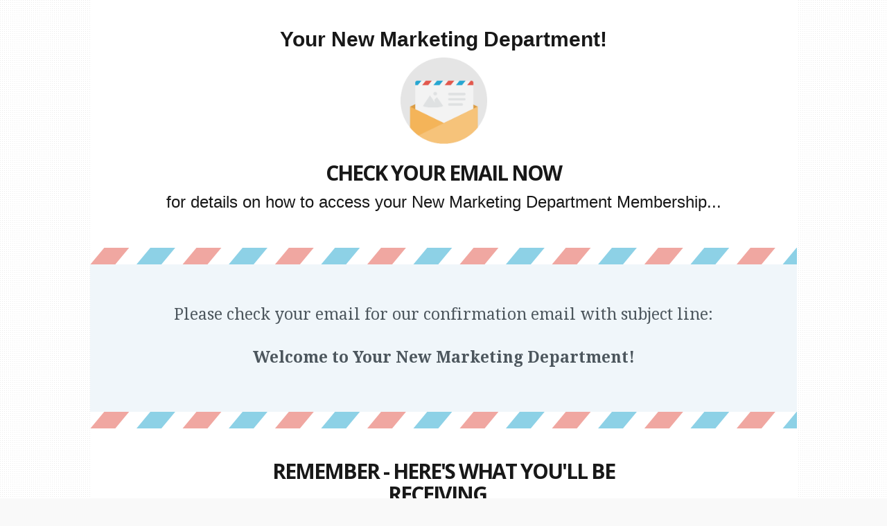

--- FILE ---
content_type: text/html; charset=UTF-8
request_url: https://dividendrealestate.com/marketingdeptthankyou/
body_size: 9491
content:
<!DOCTYPE html>
<!--[if lt IE 7 ]><html class="ie ie6 lf-3a" lang="en-US"> <![endif]--><!--[if IE 7 ]><html class="ie ie7 lf-3a" lang="en-US"> <![endif]--><!--[if IE 8 ]><html class="ie ie8 lf-3a" lang="en-US"> <![endif]--><!--[if (gte IE 9)|!(IE)]><!--><html class="lf-3a" lang="en-US"> <!--<![endif]-->

<head>
<meta http-equiv="Content-Type" content="text/html; charset=UTF-8">
<link rel="profile" href="http://gmpg.org/xfn/11">
<meta name="viewport" content="width=device-width, initial-scale=1, maximum-scale=1">

<link rel="pingback" href="https://dividendrealestate.com/xmlrpc.php">


<!-- OptimizePress SEO options -->
<title>Marketing Department Thank You Page – Strategies for Financial Freedom</title>
<meta property="og:type" content="article">
<meta property="og:url" content="https://dividendrealestate.com/marketingdeptthankyou/">
<meta property="og:title" content="Marketing Department Thank You Page – Strategies for Financial Freedom">
<!-- OptimizePress SEO options end -->
<meta name="robots" content="index, follow, max-image-preview:large, max-snippet:-1, max-video-preview:-1">

            <script data-no-defer="1" data-ezscrex="false" data-cfasync="false" data-pagespeed-no-defer data-cookieconsent="ignore">
                var ctPublicFunctions = {"_ajax_nonce":"cc40e9b9ff","_rest_nonce":"1f27d08830","_ajax_url":"\/wp-admin\/admin-ajax.php","_rest_url":"https:\/\/dividendrealestate.com\/wp-json\/","data__cookies_type":"none","data__ajax_type":"rest","data__bot_detector_enabled":"1","data__frontend_data_log_enabled":1,"cookiePrefix":"","wprocket_detected":false,"host_url":"dividendrealestate.com","text__ee_click_to_select":"Click to select the whole data","text__ee_original_email":"The complete one is","text__ee_got_it":"Got it","text__ee_blocked":"Blocked","text__ee_cannot_connect":"Cannot connect","text__ee_cannot_decode":"Can not decode email. Unknown reason","text__ee_email_decoder":"CleanTalk email decoder","text__ee_wait_for_decoding":"The magic is on the way!","text__ee_decoding_process":"Please wait a few seconds while we decode the contact data."}
            </script>
        
            <script data-no-defer="1" data-ezscrex="false" data-cfasync="false" data-pagespeed-no-defer data-cookieconsent="ignore">
                var ctPublic = {"_ajax_nonce":"cc40e9b9ff","settings__forms__check_internal":"1","settings__forms__check_external":"1","settings__forms__force_protection":0,"settings__forms__search_test":"1","settings__forms__wc_add_to_cart":"0","settings__data__bot_detector_enabled":"1","settings__sfw__anti_crawler":0,"blog_home":"https:\/\/dividendrealestate.com\/","pixel__setting":"3","pixel__enabled":false,"pixel__url":null,"data__email_check_before_post":"1","data__email_check_exist_post":"0","data__cookies_type":"none","data__key_is_ok":true,"data__visible_fields_required":true,"wl_brandname":"Anti-Spam by CleanTalk","wl_brandname_short":"CleanTalk","ct_checkjs_key":579560737,"emailEncoderPassKey":"00b54e9a8dd1146101a16ffed9e9010e","bot_detector_forms_excluded":"W10=","advancedCacheExists":false,"varnishCacheExists":false,"wc_ajax_add_to_cart":false}
            </script>
        
<link rel="shortcut icon" href="http://dividendrealestate.com/wp-content/uploads/2015/04/housesketch.jpg">

	<!-- This site is optimized with the Yoast SEO plugin v22.0 - https://yoast.com/wordpress/plugins/seo/ -->
	<meta name="description" content="Add New Row Your New Marketing Department! -- SPACER -- Check Your Email Nowfor details on how to access your New Marketing Department Membership... Add">
	<link rel="canonical" href="https://dividendrealestate.com/marketingdeptthankyou/">
	<meta property="og:locale" content="en_US">
	<meta property="og:type" content="article">
	<meta property="og:title" content="Marketing Department Thank You Page – Strategies for Financial Freedom">
	<meta property="og:description" content="Add New Row Your New Marketing Department! -- SPACER -- Check Your Email Nowfor details on how to access your New Marketing Department Membership... Add">
	<meta property="og:url" content="https://dividendrealestate.com/marketingdeptthankyou/">
	<meta property="og:site_name" content="Dividend Real Estate">
	<meta property="article:modified_time" content="2015-05-05T10:12:03+00:00">
	<meta property="og:image" content="http://dividendrealestate.com/wp-content/themes/optimizePressTheme/lib/images//live_editor/add_new.png">
	<meta name="twitter:card" content="summary_large_image">
	<meta name="twitter:label1" content="Est. reading time">
	<meta name="twitter:data1" content="3 minutes">
	<script type="application/ld+json" class="yoast-schema-graph">{"@context":"https://schema.org","@graph":[{"@type":"WebPage","@id":"https://dividendrealestate.com/marketingdeptthankyou/","url":"https://dividendrealestate.com/marketingdeptthankyou/","name":"Marketing Department Thank You Page &#8211; Strategies for Financial Freedom","isPartOf":{"@id":"https://dividendrealestate.com/#website"},"primaryImageOfPage":{"@id":"https://dividendrealestate.com/marketingdeptthankyou/#primaryimage"},"image":{"@id":"https://dividendrealestate.com/marketingdeptthankyou/#primaryimage"},"thumbnailUrl":"http://dividendrealestate.com/wp-content/themes/optimizePressTheme/lib/images//live_editor/add_new.png","datePublished":"2015-05-05T09:59:35+00:00","dateModified":"2015-05-05T10:12:03+00:00","description":"Add New Row Your New Marketing Department! -- SPACER -- Check Your Email Nowfor details on how to access your New Marketing Department Membership... Add","breadcrumb":{"@id":"https://dividendrealestate.com/marketingdeptthankyou/#breadcrumb"},"inLanguage":"en-US","potentialAction":[{"@type":"ReadAction","target":["https://dividendrealestate.com/marketingdeptthankyou/"]}]},{"@type":"ImageObject","inLanguage":"en-US","@id":"https://dividendrealestate.com/marketingdeptthankyou/#primaryimage","url":"http://dividendrealestate.com/wp-content/themes/optimizePressTheme/lib/images//live_editor/add_new.png","contentUrl":"http://dividendrealestate.com/wp-content/themes/optimizePressTheme/lib/images//live_editor/add_new.png"},{"@type":"BreadcrumbList","@id":"https://dividendrealestate.com/marketingdeptthankyou/#breadcrumb","itemListElement":[{"@type":"ListItem","position":1,"name":"Home","item":"https://dividendrealestate.com/"},{"@type":"ListItem","position":2,"name":"Marketing Department Thank You Page"}]},{"@type":"WebSite","@id":"https://dividendrealestate.com/#website","url":"https://dividendrealestate.com/","name":"DividendRealEstate.com","description":"Strategies for Financial Freedom","publisher":{"@id":"https://dividendrealestate.com/#organization"},"alternateName":"Dividend Real Estate","potentialAction":[{"@type":"SearchAction","target":{"@type":"EntryPoint","urlTemplate":"https://dividendrealestate.com/?s={search_term_string}"},"query-input":"required name=search_term_string"}],"inLanguage":"en-US"},{"@type":"Organization","@id":"https://dividendrealestate.com/#organization","name":"Dividend Real Estate","url":"https://dividendrealestate.com/","logo":{"@type":"ImageObject","inLanguage":"en-US","@id":"https://dividendrealestate.com/#/schema/logo/image/","url":"https://dividendrealestate.com/wp-content/uploads/2024/02/D-R.png","contentUrl":"https://dividendrealestate.com/wp-content/uploads/2024/02/D-R.png","width":1080,"height":1080,"caption":"Dividend Real Estate"},"image":{"@id":"https://dividendrealestate.com/#/schema/logo/image/"}}]}</script>
	<!-- / Yoast SEO plugin. -->


<link href="http://fonts.googleapis.com/css?family=Roboto:900,500,100,300,700,400" rel="stylesheet" type="text/css">

<link href="http://fonts.googleapis.com/css?family=Open+Sans:800" rel="stylesheet" type="text/css"><link rel="dns-prefetch" href="//fd.cleantalk.org">
<link rel="dns-prefetch" href="//fonts.googleapis.com">
<link rel="alternate" type="application/rss+xml" title="Dividend Real Estate » Feed" href="https://dividendrealestate.com/feed/">
<link rel="alternate" type="application/rss+xml" title="Dividend Real Estate » Comments Feed" href="https://dividendrealestate.com/comments/feed/">
<script type="text/javascript">
/* <![CDATA[ */
window._wpemojiSettings = {"baseUrl":"https:\/\/s.w.org\/images\/core\/emoji\/15.0.3\/72x72\/","ext":".png","svgUrl":"https:\/\/s.w.org\/images\/core\/emoji\/15.0.3\/svg\/","svgExt":".svg","source":{"concatemoji":"https:\/\/dividendrealestate.com\/wp-includes\/js\/wp-emoji-release.min.js?ver=6.5.7"}};
/*! This file is auto-generated */
!function(i,n){var o,s,e;function c(e){try{var t={supportTests:e,timestamp:(new Date).valueOf()};sessionStorage.setItem(o,JSON.stringify(t))}catch(e){}}function p(e,t,n){e.clearRect(0,0,e.canvas.width,e.canvas.height),e.fillText(t,0,0);var t=new Uint32Array(e.getImageData(0,0,e.canvas.width,e.canvas.height).data),r=(e.clearRect(0,0,e.canvas.width,e.canvas.height),e.fillText(n,0,0),new Uint32Array(e.getImageData(0,0,e.canvas.width,e.canvas.height).data));return t.every(function(e,t){return e===r[t]})}function u(e,t,n){switch(t){case"flag":return n(e,"\ud83c\udff3\ufe0f\u200d\u26a7\ufe0f","\ud83c\udff3\ufe0f\u200b\u26a7\ufe0f")?!1:!n(e,"\ud83c\uddfa\ud83c\uddf3","\ud83c\uddfa\u200b\ud83c\uddf3")&&!n(e,"\ud83c\udff4\udb40\udc67\udb40\udc62\udb40\udc65\udb40\udc6e\udb40\udc67\udb40\udc7f","\ud83c\udff4\u200b\udb40\udc67\u200b\udb40\udc62\u200b\udb40\udc65\u200b\udb40\udc6e\u200b\udb40\udc67\u200b\udb40\udc7f");case"emoji":return!n(e,"\ud83d\udc26\u200d\u2b1b","\ud83d\udc26\u200b\u2b1b")}return!1}function f(e,t,n){var r="undefined"!=typeof WorkerGlobalScope&&self instanceof WorkerGlobalScope?new OffscreenCanvas(300,150):i.createElement("canvas"),a=r.getContext("2d",{willReadFrequently:!0}),o=(a.textBaseline="top",a.font="600 32px Arial",{});return e.forEach(function(e){o[e]=t(a,e,n)}),o}function t(e){var t=i.createElement("script");t.src=e,t.defer=!0,i.head.appendChild(t)}"undefined"!=typeof Promise&&(o="wpEmojiSettingsSupports",s=["flag","emoji"],n.supports={everything:!0,everythingExceptFlag:!0},e=new Promise(function(e){i.addEventListener("DOMContentLoaded",e,{once:!0})}),new Promise(function(t){var n=function(){try{var e=JSON.parse(sessionStorage.getItem(o));if("object"==typeof e&&"number"==typeof e.timestamp&&(new Date).valueOf()<e.timestamp+604800&&"object"==typeof e.supportTests)return e.supportTests}catch(e){}return null}();if(!n){if("undefined"!=typeof Worker&&"undefined"!=typeof OffscreenCanvas&&"undefined"!=typeof URL&&URL.createObjectURL&&"undefined"!=typeof Blob)try{var e="postMessage("+f.toString()+"("+[JSON.stringify(s),u.toString(),p.toString()].join(",")+"));",r=new Blob([e],{type:"text/javascript"}),a=new Worker(URL.createObjectURL(r),{name:"wpTestEmojiSupports"});return void(a.onmessage=function(e){c(n=e.data),a.terminate(),t(n)})}catch(e){}c(n=f(s,u,p))}t(n)}).then(function(e){for(var t in e)n.supports[t]=e[t],n.supports.everything=n.supports.everything&&n.supports[t],"flag"!==t&&(n.supports.everythingExceptFlag=n.supports.everythingExceptFlag&&n.supports[t]);n.supports.everythingExceptFlag=n.supports.everythingExceptFlag&&!n.supports.flag,n.DOMReady=!1,n.readyCallback=function(){n.DOMReady=!0}}).then(function(){return e}).then(function(){var e;n.supports.everything||(n.readyCallback(),(e=n.source||{}).concatemoji?t(e.concatemoji):e.wpemoji&&e.twemoji&&(t(e.twemoji),t(e.wpemoji)))}))}((window,document),window._wpemojiSettings);
/* ]]> */
</script>
<style id="wp-emoji-styles-inline-css" type="text/css">

	img.wp-smiley, img.emoji {
		display: inline !important;
		border: none !important;
		box-shadow: none !important;
		height: 1em !important;
		width: 1em !important;
		margin: 0 0.07em !important;
		vertical-align: -0.1em !important;
		background: none !important;
		padding: 0 !important;
	}
</style>
<link data-wpacu-style-handle="wp-block-library" rel="stylesheet" id="wp-block-library-css" href="https://dividendrealestate.com/wp-includes/css/dist/block-library/style.min.css?ver=6.5.7" type="text/css" media="all">
<link data-wpacu-style-handle="awsm-ead-public" rel="stylesheet" id="awsm-ead-public-css" href="https://dividendrealestate.com/wp-content/plugins/embed-any-document/css/embed-public.min.css?ver=2.6.1" type="text/css" media="all">
<style id="classic-theme-styles-inline-css" type="text/css">
/*! This file is auto-generated */
.wp-block-button__link{color:#fff;background-color:#32373c;border-radius:9999px;box-shadow:none;text-decoration:none;padding:calc(.667em + 2px) calc(1.333em + 2px);font-size:1.125em}.wp-block-file__button{background:#32373c;color:#fff;text-decoration:none}
</style>
<style id="global-styles-inline-css" type="text/css">
body{--wp--preset--color--black: #000000;--wp--preset--color--cyan-bluish-gray: #abb8c3;--wp--preset--color--white: #ffffff;--wp--preset--color--pale-pink: #f78da7;--wp--preset--color--vivid-red: #cf2e2e;--wp--preset--color--luminous-vivid-orange: #ff6900;--wp--preset--color--luminous-vivid-amber: #fcb900;--wp--preset--color--light-green-cyan: #7bdcb5;--wp--preset--color--vivid-green-cyan: #00d084;--wp--preset--color--pale-cyan-blue: #8ed1fc;--wp--preset--color--vivid-cyan-blue: #0693e3;--wp--preset--color--vivid-purple: #9b51e0;--wp--preset--gradient--vivid-cyan-blue-to-vivid-purple: linear-gradient(135deg,rgba(6,147,227,1) 0%,rgb(155,81,224) 100%);--wp--preset--gradient--light-green-cyan-to-vivid-green-cyan: linear-gradient(135deg,rgb(122,220,180) 0%,rgb(0,208,130) 100%);--wp--preset--gradient--luminous-vivid-amber-to-luminous-vivid-orange: linear-gradient(135deg,rgba(252,185,0,1) 0%,rgba(255,105,0,1) 100%);--wp--preset--gradient--luminous-vivid-orange-to-vivid-red: linear-gradient(135deg,rgba(255,105,0,1) 0%,rgb(207,46,46) 100%);--wp--preset--gradient--very-light-gray-to-cyan-bluish-gray: linear-gradient(135deg,rgb(238,238,238) 0%,rgb(169,184,195) 100%);--wp--preset--gradient--cool-to-warm-spectrum: linear-gradient(135deg,rgb(74,234,220) 0%,rgb(151,120,209) 20%,rgb(207,42,186) 40%,rgb(238,44,130) 60%,rgb(251,105,98) 80%,rgb(254,248,76) 100%);--wp--preset--gradient--blush-light-purple: linear-gradient(135deg,rgb(255,206,236) 0%,rgb(152,150,240) 100%);--wp--preset--gradient--blush-bordeaux: linear-gradient(135deg,rgb(254,205,165) 0%,rgb(254,45,45) 50%,rgb(107,0,62) 100%);--wp--preset--gradient--luminous-dusk: linear-gradient(135deg,rgb(255,203,112) 0%,rgb(199,81,192) 50%,rgb(65,88,208) 100%);--wp--preset--gradient--pale-ocean: linear-gradient(135deg,rgb(255,245,203) 0%,rgb(182,227,212) 50%,rgb(51,167,181) 100%);--wp--preset--gradient--electric-grass: linear-gradient(135deg,rgb(202,248,128) 0%,rgb(113,206,126) 100%);--wp--preset--gradient--midnight: linear-gradient(135deg,rgb(2,3,129) 0%,rgb(40,116,252) 100%);--wp--preset--font-size--small: 13px;--wp--preset--font-size--medium: 20px;--wp--preset--font-size--large: 36px;--wp--preset--font-size--x-large: 42px;--wp--preset--spacing--20: 0.44rem;--wp--preset--spacing--30: 0.67rem;--wp--preset--spacing--40: 1rem;--wp--preset--spacing--50: 1.5rem;--wp--preset--spacing--60: 2.25rem;--wp--preset--spacing--70: 3.38rem;--wp--preset--spacing--80: 5.06rem;--wp--preset--shadow--natural: 6px 6px 9px rgba(0, 0, 0, 0.2);--wp--preset--shadow--deep: 12px 12px 50px rgba(0, 0, 0, 0.4);--wp--preset--shadow--sharp: 6px 6px 0px rgba(0, 0, 0, 0.2);--wp--preset--shadow--outlined: 6px 6px 0px -3px rgba(255, 255, 255, 1), 6px 6px rgba(0, 0, 0, 1);--wp--preset--shadow--crisp: 6px 6px 0px rgba(0, 0, 0, 1);}:where(.is-layout-flex){gap: 0.5em;}:where(.is-layout-grid){gap: 0.5em;}body .is-layout-flex{display: flex;}body .is-layout-flex{flex-wrap: wrap;align-items: center;}body .is-layout-flex > *{margin: 0;}body .is-layout-grid{display: grid;}body .is-layout-grid > *{margin: 0;}:where(.wp-block-columns.is-layout-flex){gap: 2em;}:where(.wp-block-columns.is-layout-grid){gap: 2em;}:where(.wp-block-post-template.is-layout-flex){gap: 1.25em;}:where(.wp-block-post-template.is-layout-grid){gap: 1.25em;}.has-black-color{color: var(--wp--preset--color--black) !important;}.has-cyan-bluish-gray-color{color: var(--wp--preset--color--cyan-bluish-gray) !important;}.has-white-color{color: var(--wp--preset--color--white) !important;}.has-pale-pink-color{color: var(--wp--preset--color--pale-pink) !important;}.has-vivid-red-color{color: var(--wp--preset--color--vivid-red) !important;}.has-luminous-vivid-orange-color{color: var(--wp--preset--color--luminous-vivid-orange) !important;}.has-luminous-vivid-amber-color{color: var(--wp--preset--color--luminous-vivid-amber) !important;}.has-light-green-cyan-color{color: var(--wp--preset--color--light-green-cyan) !important;}.has-vivid-green-cyan-color{color: var(--wp--preset--color--vivid-green-cyan) !important;}.has-pale-cyan-blue-color{color: var(--wp--preset--color--pale-cyan-blue) !important;}.has-vivid-cyan-blue-color{color: var(--wp--preset--color--vivid-cyan-blue) !important;}.has-vivid-purple-color{color: var(--wp--preset--color--vivid-purple) !important;}.has-black-background-color{background-color: var(--wp--preset--color--black) !important;}.has-cyan-bluish-gray-background-color{background-color: var(--wp--preset--color--cyan-bluish-gray) !important;}.has-white-background-color{background-color: var(--wp--preset--color--white) !important;}.has-pale-pink-background-color{background-color: var(--wp--preset--color--pale-pink) !important;}.has-vivid-red-background-color{background-color: var(--wp--preset--color--vivid-red) !important;}.has-luminous-vivid-orange-background-color{background-color: var(--wp--preset--color--luminous-vivid-orange) !important;}.has-luminous-vivid-amber-background-color{background-color: var(--wp--preset--color--luminous-vivid-amber) !important;}.has-light-green-cyan-background-color{background-color: var(--wp--preset--color--light-green-cyan) !important;}.has-vivid-green-cyan-background-color{background-color: var(--wp--preset--color--vivid-green-cyan) !important;}.has-pale-cyan-blue-background-color{background-color: var(--wp--preset--color--pale-cyan-blue) !important;}.has-vivid-cyan-blue-background-color{background-color: var(--wp--preset--color--vivid-cyan-blue) !important;}.has-vivid-purple-background-color{background-color: var(--wp--preset--color--vivid-purple) !important;}.has-black-border-color{border-color: var(--wp--preset--color--black) !important;}.has-cyan-bluish-gray-border-color{border-color: var(--wp--preset--color--cyan-bluish-gray) !important;}.has-white-border-color{border-color: var(--wp--preset--color--white) !important;}.has-pale-pink-border-color{border-color: var(--wp--preset--color--pale-pink) !important;}.has-vivid-red-border-color{border-color: var(--wp--preset--color--vivid-red) !important;}.has-luminous-vivid-orange-border-color{border-color: var(--wp--preset--color--luminous-vivid-orange) !important;}.has-luminous-vivid-amber-border-color{border-color: var(--wp--preset--color--luminous-vivid-amber) !important;}.has-light-green-cyan-border-color{border-color: var(--wp--preset--color--light-green-cyan) !important;}.has-vivid-green-cyan-border-color{border-color: var(--wp--preset--color--vivid-green-cyan) !important;}.has-pale-cyan-blue-border-color{border-color: var(--wp--preset--color--pale-cyan-blue) !important;}.has-vivid-cyan-blue-border-color{border-color: var(--wp--preset--color--vivid-cyan-blue) !important;}.has-vivid-purple-border-color{border-color: var(--wp--preset--color--vivid-purple) !important;}.has-vivid-cyan-blue-to-vivid-purple-gradient-background{background: var(--wp--preset--gradient--vivid-cyan-blue-to-vivid-purple) !important;}.has-light-green-cyan-to-vivid-green-cyan-gradient-background{background: var(--wp--preset--gradient--light-green-cyan-to-vivid-green-cyan) !important;}.has-luminous-vivid-amber-to-luminous-vivid-orange-gradient-background{background: var(--wp--preset--gradient--luminous-vivid-amber-to-luminous-vivid-orange) !important;}.has-luminous-vivid-orange-to-vivid-red-gradient-background{background: var(--wp--preset--gradient--luminous-vivid-orange-to-vivid-red) !important;}.has-very-light-gray-to-cyan-bluish-gray-gradient-background{background: var(--wp--preset--gradient--very-light-gray-to-cyan-bluish-gray) !important;}.has-cool-to-warm-spectrum-gradient-background{background: var(--wp--preset--gradient--cool-to-warm-spectrum) !important;}.has-blush-light-purple-gradient-background{background: var(--wp--preset--gradient--blush-light-purple) !important;}.has-blush-bordeaux-gradient-background{background: var(--wp--preset--gradient--blush-bordeaux) !important;}.has-luminous-dusk-gradient-background{background: var(--wp--preset--gradient--luminous-dusk) !important;}.has-pale-ocean-gradient-background{background: var(--wp--preset--gradient--pale-ocean) !important;}.has-electric-grass-gradient-background{background: var(--wp--preset--gradient--electric-grass) !important;}.has-midnight-gradient-background{background: var(--wp--preset--gradient--midnight) !important;}.has-small-font-size{font-size: var(--wp--preset--font-size--small) !important;}.has-medium-font-size{font-size: var(--wp--preset--font-size--medium) !important;}.has-large-font-size{font-size: var(--wp--preset--font-size--large) !important;}.has-x-large-font-size{font-size: var(--wp--preset--font-size--x-large) !important;}
.wp-block-navigation a:where(:not(.wp-element-button)){color: inherit;}
:where(.wp-block-post-template.is-layout-flex){gap: 1.25em;}:where(.wp-block-post-template.is-layout-grid){gap: 1.25em;}
:where(.wp-block-columns.is-layout-flex){gap: 2em;}:where(.wp-block-columns.is-layout-grid){gap: 2em;}
.wp-block-pullquote{font-size: 1.5em;line-height: 1.6;}
</style>
<link data-wpacu-style-handle="cleantalk-public-css" rel="stylesheet" id="cleantalk-public-css-css" href="https://dividendrealestate.com/wp-content/plugins/cleantalk-spam-protect/css/cleantalk-public.min.css?ver=6.70.1_1766182506" type="text/css" media="all">
<link data-wpacu-style-handle="cleantalk-email-decoder-css" rel="stylesheet" id="cleantalk-email-decoder-css-css" href="https://dividendrealestate.com/wp-content/plugins/cleantalk-spam-protect/css/cleantalk-email-decoder.min.css?ver=6.70.1_1766182506" type="text/css" media="all">
<link data-wpacu-style-handle="hurrytimer" rel="stylesheet" id="hurrytimer-css" href="https://dividendrealestate.com/wp-content/uploads/hurrytimer/css/27169c7bbe536a1d.css?ver=6.5.7" type="text/css" media="all">
<link data-wpacu-style-handle="Bold Headline-style" rel="stylesheet" id="Bold Headline-style-css" href="https://dividendrealestate.com/wp-content/themes/bold-headline/style.css?ver=6.5.7" type="text/css" media="all">
<link data-wpacu-style-handle="googleFonts" rel="stylesheet" id="googleFonts-css" href="http://fonts.googleapis.com/css?family=Lato%7CPlayfair+Display&amp;ver=6.5.7" type="text/css" media="all">
<link data-wpacu-style-handle="optimizepress-page-style" rel="stylesheet" id="optimizepress-page-style-css" href="https://dividendrealestate.com/wp-content/plugins/optimizePressPlugin/pages/marketing/3/style.min.css?ver=2.5.26" type="text/css" media="all">
<link data-wpacu-style-handle="optimizepress-default" rel="stylesheet" id="optimizepress-default-css" href="https://dividendrealestate.com/wp-content/plugins/optimizePressPlugin/lib/assets/default.min.css?ver=2.5.26" type="text/css" media="all">
<script data-wpacu-jquery-core-handle="1" data-wpacu-script-handle="jquery-core" type="text/javascript" src="https://dividendrealestate.com/wp-includes/js/jquery/jquery.min.js?ver=3.7.1" id="jquery-core-js"></script>
<script data-wpacu-jquery-migrate-handle="1" data-wpacu-script-handle="jquery-migrate" type="text/javascript" src="https://dividendrealestate.com/wp-includes/js/jquery/jquery-migrate.min.js?ver=3.4.1" id="jquery-migrate-js"></script>
<script type="text/javascript" id="optimizepress-op-jquery-base-all-js-extra">
/* <![CDATA[ */
var OptimizePress = {"ajaxurl":"https:\/\/dividendrealestate.com\/wp-admin\/admin-ajax.php","SN":"optimizepress","version":"2.5.26","script_debug":".min","localStorageEnabled":"","wp_admin_page":"","op_live_editor":"1","op_page_builder":"1","op_create_new_page":"","imgurl":"https:\/\/dividendrealestate.com\/wp-content\/plugins\/optimizePressPlugin\/lib\/images\/","OP_URL":"https:\/\/dividendrealestate.com\/wp-content\/plugins\/optimizePressPlugin\/","OP_JS":"https:\/\/dividendrealestate.com\/wp-content\/plugins\/optimizePressPlugin\/lib\/js\/","OP_PAGE_BUILDER_URL":"","include_url":"https:\/\/dividendrealestate.com\/wp-includes\/","op_autosave_interval":"300","op_autosave_enabled":"N","paths":{"url":"https:\/\/dividendrealestate.com\/wp-content\/plugins\/optimizePressPlugin\/","img":"https:\/\/dividendrealestate.com\/wp-content\/plugins\/optimizePressPlugin\/lib\/images\/","js":"https:\/\/dividendrealestate.com\/wp-content\/plugins\/optimizePressPlugin\/lib\/js\/","css":"https:\/\/dividendrealestate.com\/wp-content\/plugins\/optimizePressPlugin\/lib\/css\/"},"social":{"twitter":"optimizepress","facebook":"optimizepress","googleplus":"111273444733787349971"},"flowplayerHTML5":"https:\/\/dividendrealestate.com\/wp-content\/plugins\/optimizePressPlugin\/lib\/modules\/blog\/video\/flowplayer\/flowplayer.swf","flowplayerKey":"","flowplayerLogo":"","mediaelementplayer":"https:\/\/dividendrealestate.com\/wp-content\/plugins\/optimizePressPlugin\/lib\/modules\/blog\/video\/mediaelement\/","pb_unload_alert":"This page is asking you to confirm that you want to leave - data you have entered may not be saved.","pb_save_alert":"Please make sure you are happy with all of your options as some options will not be able to be changed for this page later.","search_default":"Search...","ems_providers":{"infusionsoft":"InfusionSoft"},"optimizemember":{"enabled":false,"version":"0"},"OP_LEADS_URL":"https:\/\/my.optimizeleads.com\/","OP_LEADS_THEMES_URL":"https:\/\/my.optimizeleads.com\/build\/themes\/","google_recaptcha_site_key":""};
/* ]]> */
</script>
<script data-wpacu-script-handle="optimizepress-op-jquery-base-all" type="text/javascript" src="https://dividendrealestate.com/wp-content/plugins/optimizePressPlugin/lib/js/op-jquery-base-all.min.js?ver=2.5.26" id="optimizepress-op-jquery-base-all-js"></script>
<script data-wpacu-script-handle="apbct-public-bundle_full-protection.min-js" type="text/javascript" src="https://dividendrealestate.com/wp-content/plugins/cleantalk-spam-protect/js/apbct-public-bundle_full-protection.min.js?ver=6.70.1_1766182506" id="apbct-public-bundle_full-protection.min-js-js"></script>
<script data-wpacu-script-handle="ct_bot_detector" type="text/javascript" src="https://fd.cleantalk.org/ct-bot-detector-wrapper.js?ver=6.70.1" id="ct_bot_detector-js" defer data-wp-strategy="defer"></script>
<script data-wpacu-script-handle="fittext" type="text/javascript" src="https://dividendrealestate.com/wp-content/themes/bold-headline/js/jquery.fittext.js?ver=6.5.7" id="fittext-js"></script>
<script data-wpacu-script-handle="function" type="text/javascript" src="https://dividendrealestate.com/wp-content/themes/bold-headline/js/function.js?ver=6.5.7" id="function-js"></script>
<link rel="https://api.w.org/" href="https://dividendrealestate.com/wp-json/"><link rel="alternate" type="application/json" href="https://dividendrealestate.com/wp-json/wp/v2/pages/1363"><link rel="EditURI" type="application/rsd+xml" title="RSD" href="https://dividendrealestate.com/xmlrpc.php?rsd">
<meta name="generator" content="WordPress 6.5.7">
<link rel="shortlink" href="https://dividendrealestate.com/?p=1363">
<link rel="alternate" type="application/json+oembed" href="https://dividendrealestate.com/wp-json/oembed/1.0/embed?url=https%3A%2F%2Fdividendrealestate.com%2Fmarketingdeptthankyou%2F">
<link rel="alternate" type="text/xml+oembed" href="https://dividendrealestate.com/wp-json/oembed/1.0/embed?url=https%3A%2F%2Fdividendrealestate.com%2Fmarketingdeptthankyou%2F&amp;format=xml">
<style>/* CSS added by WP Meta and Date Remover*//* Remove meta from post */
.entry-meta {
display:none !important;
}

/* Remove meta from home page */
.home .entry-meta { 
display: none; 
}
/* WPTheme 2015 Metadata Removal */
.entry-footer {
display:none !important;
}

/* WPTheme 2015 Metadata Removal */
.home .entry-footer { 
display: none; 
}</style>	<style>
		.entry-summary a,
		.entry-content a,
		#primary [class*="navigation"] a,
		#secondary a,
		#comments a {
			color: #57ad68;
		}
		.entry-summary a:hover,
		.entry-content a:hover,
		.entry-meta a:hover,
		#primary [class*="navigation"] a:hover,
		#secondary a:hover,
		#comments a:hover {
			color: #e2a872;
		}
		blockquote {
			border-color: #57ad68;
		}

	</style>
	
        <!--[if (gte IE 6)&(lte IE 8)]>
            <script type="text/javascript" src="https://dividendrealestate.com/wp-content/plugins/optimizePressPlugin/lib/js/selectivizr-1.0.2-min.js?ver=1.0.2"></script>
        <![endif]-->
        <!--[if lt IE 9]>
            <script src="https://dividendrealestate.com/wp-content/plugins/optimizePressPlugin/lib/js//html5shiv.min.js"></script>
        <![endif]-->
    
            <style type="text/css" id="op_header_css">
            body, body.op-custom-background{background-image:url('http://dividendrealestate.com/wp-content/uploads/2015/04/subtle_dots2.png')}a,a:visited{text-decoration:none}a:hover{text-decoration:none}.footer-navigation ul li a{text-decoration:none}.footer-navigation ul li a:hover{text-decoration:none}.footer a{text-decoration:none}.footer a:hover{text-decoration:none}.footer small.footer-copyright a{text-decoration:none}.footer small.footer-copyright a:hover{text-decoration:none}.footer small.footer-disclaimer a{text-decoration:none}.footer small.footer-disclaimer a:hover{text-decoration:none}
            </style>
            <style type="text/css">/* CUSTOM CODE REQUIRED FOR THIS TEMPLATE DO NOT REMOVE */

.stripe-row{height:24px;}
.negmargin1{margin-top:-40px;}

body, h1, h2, h3, h4, h5, h6, p, li, ul{
font-family: 'Roboto', sans-serif;
-webkit-font-smoothing:auto;
    text-rendering: optimizelegibility;
}

.banner .op-logo img{max-width:190px;}

.banner{padding:15px;}

.headline1 h2{
font-weight:800;
text-transform:uppercase;
}

.lf-3a .main-content, .lf-3b .main-content{padding:0px;}

.lf-3a .main-content .main-content-area, .lf-3b .main-content .main-content-area{
box-shadow:none;
-webkit-box-shadow:none;
-moz-border-radius: 0px;
-webkit-border-radius: 0px;
-o-border-radius: 0px;
border-radius: 0px;
}

.optin-box-24{background:#f9f9f9;border:1px solid #eee;padding:30px;}

.op-popup-element-container .optin-box-24{border:none;padding:10px;}

.fancybox-inner, .fancybox-outer{background:#f9f9f9 !important;}

.optin-box-24 input{
border: solid 1px #ccc;
background: #fff;
box-shadow: inset 0px 1px 2px 0px rgba(0,0,0,.1);
-webkit-appearance: none;
-moz-appearance: none;
color:#222;
}

::-webkit-input-placeholder {
   color: #555;
}

:-moz-placeholder { /* Firefox 18- */
   color: #555;  
}

::-moz-placeholder {  /* Firefox 19+ */
   color: #555;  
}

:-ms-input-placeholder {  
   color: #555;  
}

.center-box1 .three-fifths.column{background:#f9f9f9;border:1px solid #eee;width:494px;padding:30px;}

@media only screen and (max-width: 759px) {
body, p, ul, li{font-size:15px !important;}
h2{font-size:30px !important;line-height:36px !important;}
h3{font-size:18px !important;line-height:24px !important;}
}

@media only screen and (max-width: 479px) {
body, p, ul, li{font-size:14px !important;}
h2{font-size:25px !important;line-height:31px !important;}
h3{font-size:19px !important;line-height:24px !important;}

.center-box1 .three-fifths.column{background:#f9f9f9;border:1px solid #eee;width:238px;padding:30px;margin-top:0px;}

.op-text-block{padding-top:0px !important;}

}

/* CUSTOM CODE ABOVE REQUIRED FOR THIS TEMPLATE DO NOT REMOVE */</style>
<link href="https://fonts.googleapis.com/css?family=Open%20Sans:300,r,b,i,bi%7CDroid%20Serif:r,b,i,bi" rel="stylesheet" type="text/css"></head>
<body class="page-template-default page page-id-1363 op-live-editor-page op-plugin op-custom-background">
    <div class="container">
                <div class="main-content">
            <div class="row main-content-area cf">
            <div id="content_area" class=""><div style="padding-top:40px;padding-bottom:30px;border-top-width:px;border-top-style:solid;border-top-color:;border-bottom-width:px;border-bottom-style:solid;border-bottom-color:;" class="row one-column cf ui-sortable section   " id="le_body_row_1" data-style="[base64]"><div class="fixed-width"><div class="one-column column cols" id="le_body_row_1_col_1"><div class="element-container cf" data-style="" id="le_body_row_1_col_1_el_1"><div class="element"> <h2 style="text-align:center;">Your New Marketing Department!</h2> </div></div><div class="element-container cf" data-style="" id="le_body_row_1_col_1_el_2"><div class="element"> 
                <div class="image-caption" style="width:125px;margin-top:0px;margin-bottom:px;margin-right:auto;margin-left:auto;"><img decoding="async" alt="" src="http://dividendrealestate.com/wp-content/uploads/2015/04/email12.png" border="0" class="full-width"></div>
             </div></div><div class="element-container cf" data-style="" id="le_body_row_1_col_1_el_3"><div class="element"> <div style="height:5px"></div> </div></div><div class="element-container cf headline1" data-style="eyJhZHZhbmNlZENsYXNzIjoiaGVhZGxpbmUxIn0=" id="le_body_row_1_col_1_el_4"><div class="element"><h2 style='font-size:40px;font-family:"Open Sans", sans-serif;letter-spacing:-2px;text-align:center;'>Check Your Email Now</h2></div></div><div class="element-container cf" data-style="e30=" id="le_body_row_1_col_1_el_5"><div class="element"><h3 style="font-size:25px;font-style:normal;font-weight:300;text-align:center;line-height:32px;margin-bottom:20px;">for details on how to access your New Marketing Department Membership...</h3></div></div><div class="element-container cf" data-style="" id="le_body_row_1_col_1_el_6"><div class="element">  </div></div><div class="element-container cf" data-style="" id="le_body_row_1_col_1_el_7"><div class="element">  </div></div></div></div></div><div style="background-image:url(http://dividendrealestate.com/wp-content/uploads/2015/04/stripe2.png);background-repeat:repeat;padding-top:0px;padding-bottom:0px;border-top-width:px;border-top-style:solid;border-top-color:;border-bottom-width:px;border-bottom-style:solid;border-bottom-color:;" class="row one-column cf ui-sortable section stripe-row   " id="le_body_row_2" data-style="[base64]"><div class="fixed-width"><div class="one-column column cols" id="le_body_row_2_col_1"></div></div></div><div style="background:#f0f6fa;border-top-width:px;border-top-style:solid;border-top-color:;border-bottom-width:px;border-bottom-style:solid;border-bottom-color:;" class="row one-column cf ui-sortable section   " id="le_body_row_3" data-style="[base64]"><div class="fixed-width"><div class="one-column column cols" id="le_body_row_3_col_1"><div class="element-container cf" data-style="" id="le_body_row_3_col_1_el_1"><div class="element"> <div class="op-text-block" style="width:100%;text-align: left;padding-top:15px;"><p style='font-size:23px;font-family:"Droid Serif", serif;color:#4c565d;text-align: center;'>Please check your email for our confirmation email with subject line:</p>
<p style='font-size:23px;font-family:"Droid Serif", serif;color:#4c565d;text-align: center;'><strong>Welcome to Your New Marketing Department!<br>
</strong></p>
</div> </div></div></div></div></div><div style="background-image:url(http://dividendrealestate.com/wp-content/uploads/2015/04/stripe2.png);background-repeat:repeat;padding-top:0px;padding-bottom:0px;border-top-width:px;border-top-style:solid;border-top-color:;border-bottom-width:px;border-bottom-style:solid;border-bottom-color:;" class="row one-column cf ui-sortable section stripe-row   " id="le_body_row_4" data-style="[base64]"><div class="fixed-width"><div class="one-column column cols" id="le_body_row_4_col_1"></div></div></div><div style="padding-top:45px;padding-bottom:10px;border-top-width:px;border-top-style:solid;border-top-color:;border-bottom-width:px;border-bottom-style:solid;border-bottom-color:;" class="row five-columns cf ui-sortable section   " id="le_body_row_5" data-style="[base64]"><div class="fixed-width"><div class="one-fifth column cols narrow" id="le_body_row_5_col_1"></div><div class="three-fifths column cols" id="le_body_row_5_col_2"><div class="element-container cf headline1" data-style="eyJhZHZhbmNlZENsYXNzIjoiaGVhZGxpbmUxIn0=" id="le_body_row_5_col_2_el_1"><div class="element"><h2 style='font-size:30px;font-family:"Open Sans", sans-serif;letter-spacing:-2px;text-align:center;margin-bottom:20px;'>Remember - Here's What You'll Be Receiving...</h2></div></div><div class="element-container cf" data-style="" id="le_body_row_5_col_2_el_2"><div class="element"> <div class="op-text-block" style="margin-bottom:0px;width:100%;text-align: left;padding-bottom:0px;"><ul>
<li style='font-size:17px;font-family:Palatino, "Palatino Linotype", serif;color:#575757;'>A new done-for-you 8 to 12 page content report each month with private label rights!</li>
<li style='font-size:17px;font-family:Palatino, "Palatino Linotype", serif;color:#575757;'>Lead generation tools you can use to turn this free report into a new Lead Magnet!</li>
<li style='font-size:17px;font-family:Palatino, "Palatino Linotype", serif;color:#575757;'>Email campaigns you can use to convert prospects into appointments!</li>
</ul>
</div> </div></div></div><div class="one-fifth column cols narrow" id="le_body_row_5_col_3"></div></div></div><div style="padding-top:25px;border-top-width:px;border-top-style:solid;border-top-color:;border-bottom-width:px;border-bottom-style:solid;border-bottom-color:;" class="row one-column cf ui-sortable section   " id="le_body_row_6" data-style="[base64]"><div class="fixed-width"><div class="one-column column cols" id="le_body_row_6_col_1"><div class="element-container cf" data-style="" id="le_body_row_6_col_1_el_1"><div class="element"> <div class="op-text-block" style="width:100%;margin: 0 auto;text-align:center;padding-top:15px;"><p style="font-size:14px;color:#a8a8a8;">Copyright © 2015 Rob Minton.</p>
</div> </div></div></div></div></div></div>            </div>
        </div>
            </div>
<script data-wpacu-script-handle="comment-reply" type="text/javascript" src="https://dividendrealestate.com/wp-includes/js/comment-reply.min.js?ver=6.5.7" id="comment-reply-js" async="async" data-wp-strategy="async"></script>
<script data-wpacu-script-handle="awsm-ead-pdf-object" type="text/javascript" src="https://dividendrealestate.com/wp-content/plugins/embed-any-document/js/pdfobject.min.js?ver=2.6.1" id="awsm-ead-pdf-object-js"></script>
<script type="text/javascript" id="awsm-ead-public-js-extra">
/* <![CDATA[ */
var eadPublic = [];
/* ]]> */
</script>
<script data-wpacu-script-handle="awsm-ead-public" type="text/javascript" src="https://dividendrealestate.com/wp-content/plugins/embed-any-document/js/embed-public.min.js?ver=2.6.1" id="awsm-ead-public-js"></script>
<script data-wpacu-script-handle="hurryt-cookie" type="text/javascript" src="https://dividendrealestate.com/wp-content/plugins/hurrytimer/assets/js/cookie.min.js?ver=3.14.1" id="hurryt-cookie-js"></script>
<script data-wpacu-script-handle="hurryt-countdown" type="text/javascript" src="https://dividendrealestate.com/wp-content/plugins/hurrytimer/assets/js/jquery.countdown.min.js?ver=2.2.0" id="hurryt-countdown-js"></script>
<script type="text/javascript" id="hurrytimer-js-extra">
/* <![CDATA[ */
var hurrytimer_ajax_object = {"ajax_url":"https:\/\/dividendrealestate.com\/wp-admin\/admin-ajax.php","ajax_nonce":"5e18cc020f","disable_actions":"","methods":{"COOKIE":1,"IP":2,"USER_SESSION":3},"actionsOptions":{"none":1,"hide":2,"redirect":3,"stockStatus":4,"hideAddToCartButton":5,"displayMessage":6,"expire_coupon":7},"restartOptions":{"none":1,"immediately":2,"afterReload":3,"after_duration":4},"COOKIEPATH":"\/","COOKIE_DOMAIN":"","redirect_no_back":"1","expire_coupon_message":""};
/* ]]> */
</script>
<script data-wpacu-script-handle="hurrytimer" type="text/javascript" src="https://dividendrealestate.com/wp-content/plugins/hurrytimer/assets/js/hurrytimer.js?ver=2.6.3" id="hurrytimer-js"></script>
<script data-wpacu-script-handle="Bold Headline-navigation" type="text/javascript" src="https://dividendrealestate.com/wp-content/themes/bold-headline/js/navigation.js?ver=20120206" id="Bold Headline-navigation-js"></script>
<script data-wpacu-script-handle="Bold Headline-skip-link-focus-fix" type="text/javascript" src="https://dividendrealestate.com/wp-content/themes/bold-headline/js/skip-link-focus-fix.js?ver=20130115" id="Bold Headline-skip-link-focus-fix-js"></script>
<script data-wpacu-script-handle="optimizepress-op-front-all" type="text/javascript" src="https://dividendrealestate.com/wp-content/plugins/optimizePressPlugin/lib/js/op-front-all.min.js?ver=2.5.26" id="optimizepress-op-front-all-js"></script>
<script data-wpacu-script-handle="op-menus" type="text/javascript" src="https://dividendrealestate.com/wp-content/plugins/optimizePressPlugin/lib/js/menus.min.js?ver=2.5.26" id="op-menus-js"></script>
<span style="display: none;" data-name="wpacu-delimiter" data-content="ASSET CLEANUP NOSCRIPT FOR ASYNC PRELOADS"></span><span style="display: none;" data-name="wpacu-delimiter" content="ASSET CLEANUP NOSCRIPT WEB FONT LOADER"></span></body>
</html>


--- FILE ---
content_type: application/x-javascript
request_url: https://dividendrealestate.com/wp-content/themes/bold-headline/js/jquery.fittext.js?ver=6.5.7
body_size: 266
content:
/*global jQuery */
/*!	
* FitText.js 1.0
*
* Copyright 2011, Dave Rupert http://daverupert.com
* Released under the WTFPL license 
* http://sam.zoy.org/wtfpl/
*
* Date: Thu May 05 14:23:00 2011 -0600
*/

(function( $ ){
	
	$.fn.fitText = function( kompressor, options ) {
	    
	    var settings = {
        'minFontSize' : Number.NEGATIVE_INFINITY,
        'maxFontSize' : Number.POSITIVE_INFINITY
      };
	
			return this.each(function(){
				var $this = $(this);              // store the object
				var compressor = kompressor || 1; // set the compressor
        
        if ( options ) { 
          $.extend( settings, options );
        }
        
        // Resizer() resizes items based on the object width divided by the compressor * 10
				var resizer = function () {
					$this.css('font-size', Math.max(Math.min($this.width() / (compressor*10), parseFloat(settings.maxFontSize)), parseFloat(settings.minFontSize)));
				};

				// Call once to set.
				resizer();
				
				// Call on resize. Opera debounces their resize by default. 
      	$(window).resize(resizer);
      	
			});

	};

} )( jQuery );